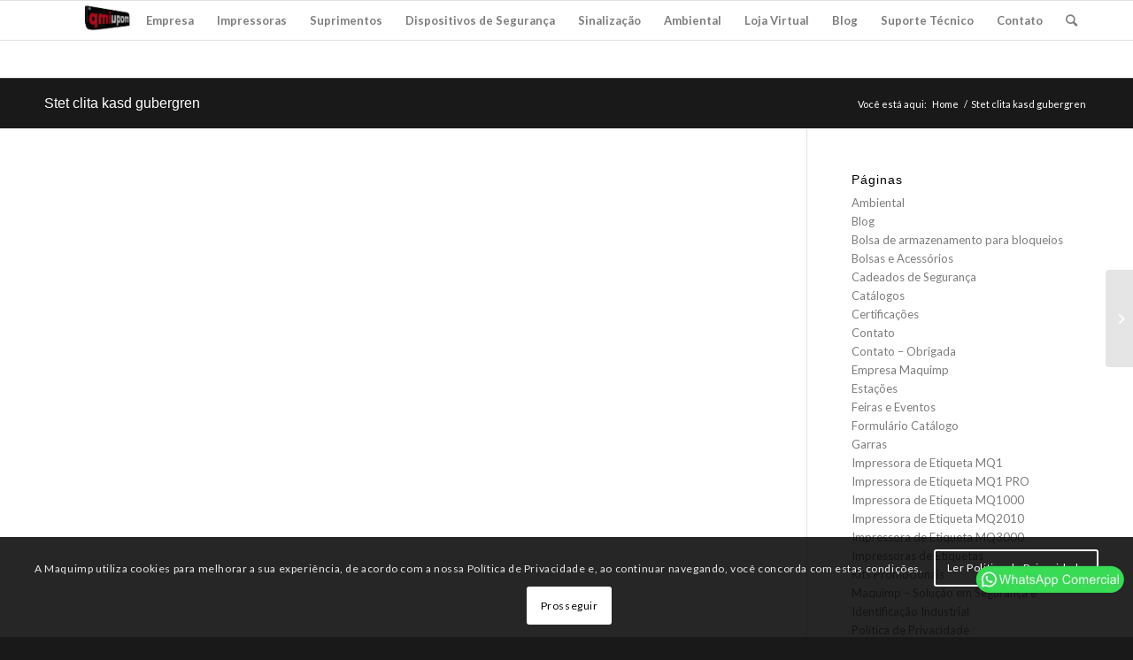

--- FILE ---
content_type: text/html; charset=UTF-8
request_url: https://maquimp.com/portfolio-item/portfolio/
body_size: 22623
content:
<!DOCTYPE html>
<html lang="pt-BR" class="html_stretched responsive av-preloader-disabled av-default-lightbox  html_header_top html_logo_left html_main_nav_header html_menu_right html_slim html_header_sticky html_header_shrinking html_mobile_menu_phone html_header_searchicon html_content_align_center html_header_unstick_top_disabled html_header_stretch_disabled html_av-overlay-side html_av-overlay-side-classic html_av-submenu-noclone html_entry_id_306 av-cookies-consent-show-message-bar av-cookies-cookie-consent-enabled av-cookies-can-opt-out av-cookies-user-silent-accept avia-cookie-check-browser-settings av-no-preview html_text_menu_active ">
<head>
<meta charset="UTF-8" />


<!-- mobile setting -->
<meta name="viewport" content="width=device-width, initial-scale=1">

<!-- Scripts/CSS and wp_head hook -->
<meta name='robots' content='index, follow, max-image-preview:large, max-snippet:-1, max-video-preview:-1' />

				<script type='text/javascript'>

				function avia_cookie_check_sessionStorage()
				{
					//	FF throws error when all cookies blocked !!
					var sessionBlocked = false;
					try
					{
						var test = sessionStorage.getItem( 'aviaCookieRefused' ) != null;
					}
					catch(e)
					{
						sessionBlocked = true;
					}
					
					var aviaCookieRefused = ! sessionBlocked ? sessionStorage.getItem( 'aviaCookieRefused' ) : null;
					
					var html = document.getElementsByTagName('html')[0];

					/**
					 * Set a class to avoid calls to sessionStorage
					 */
					if( sessionBlocked || aviaCookieRefused )
					{
						if( html.className.indexOf('av-cookies-session-refused') < 0 )
						{
							html.className += ' av-cookies-session-refused';
						}
					}
					
					if( sessionBlocked || aviaCookieRefused || document.cookie.match(/aviaCookieConsent/) )
					{
						if( html.className.indexOf('av-cookies-user-silent-accept') >= 0 )
						{
							 html.className = html.className.replace(/\bav-cookies-user-silent-accept\b/g, '');
						}
					}
				}

				avia_cookie_check_sessionStorage();

			</script>
			<style type="text/css">@font-face { font-family: 'star'; src: url('https://maquimp.com/wp-content/plugins/woocommerce/assets/fonts/star.eot'); src: url('https://maquimp.com/wp-content/plugins/woocommerce/assets/fonts/star.eot?#iefix') format('embedded-opentype'), 	  url('https://maquimp.com/wp-content/plugins/woocommerce/assets/fonts/star.woff') format('woff'), 	  url('https://maquimp.com/wp-content/plugins/woocommerce/assets/fonts/star.ttf') format('truetype'), 	  url('https://maquimp.com/wp-content/plugins/woocommerce/assets/fonts/star.svg#star') format('svg'); font-weight: normal; font-style: normal;  } @font-face { font-family: 'WooCommerce'; src: url('https://maquimp.com/wp-content/plugins/woocommerce/assets/fonts/WooCommerce.eot'); src: url('https://maquimp.com/wp-content/plugins/woocommerce/assets/fonts/WooCommerce.eot?#iefix') format('embedded-opentype'), 	  url('https://maquimp.com/wp-content/plugins/woocommerce/assets/fonts/WooCommerce.woff') format('woff'), 	  url('https://maquimp.com/wp-content/plugins/woocommerce/assets/fonts/WooCommerce.ttf') format('truetype'), 	  url('https://maquimp.com/wp-content/plugins/woocommerce/assets/fonts/WooCommerce.svg#WooCommerce') format('svg'); font-weight: normal; font-style: normal;  } </style>
	<!-- This site is optimized with the Yoast SEO plugin v24.7 - https://yoast.com/wordpress/plugins/seo/ -->
	<title>Stet clita kasd gubergren - Maquimp</title>
	<link rel="canonical" href="https://maquimp.com/portfolio-item/portfolio/" />
	<meta property="og:locale" content="pt_BR" />
	<meta property="og:type" content="article" />
	<meta property="og:title" content="Stet clita kasd gubergren - Maquimp" />
	<meta property="og:description" content="Lorem ipsum dolor sit amet, consetetur sadipscing elitr, sed diam nonumy eirmod tempor invidunt ut labore et dolore magna aliquyam erat, sed diam voluptua. At vero eos et accusam et justo duo dolores et ea rebum" />
	<meta property="og:url" content="https://maquimp.com/portfolio-item/portfolio/" />
	<meta property="og:site_name" content="Maquimp" />
	<meta name="twitter:card" content="summary_large_image" />
	<script type="application/ld+json" class="yoast-schema-graph">{"@context":"https://schema.org","@graph":[{"@type":"WebPage","@id":"https://maquimp.com/portfolio-item/portfolio/","url":"https://maquimp.com/portfolio-item/portfolio/","name":"Stet clita kasd gubergren - Maquimp","isPartOf":{"@id":"https://maquimp.com/#website"},"primaryImageOfPage":{"@id":"https://maquimp.com/portfolio-item/portfolio/#primaryimage"},"image":{"@id":"https://maquimp.com/portfolio-item/portfolio/#primaryimage"},"thumbnailUrl":"","datePublished":"2014-11-28T10:06:43+00:00","breadcrumb":{"@id":"https://maquimp.com/portfolio-item/portfolio/#breadcrumb"},"inLanguage":"pt-BR","potentialAction":[{"@type":"ReadAction","target":["https://maquimp.com/portfolio-item/portfolio/"]}]},{"@type":"ImageObject","inLanguage":"pt-BR","@id":"https://maquimp.com/portfolio-item/portfolio/#primaryimage","url":"","contentUrl":""},{"@type":"BreadcrumbList","@id":"https://maquimp.com/portfolio-item/portfolio/#breadcrumb","itemListElement":[{"@type":"ListItem","position":1,"name":"Início","item":"https://maquimp.com/maquimp-solucao-em-seguranca-e-identificacao-industrial/"},{"@type":"ListItem","position":2,"name":"Stet clita kasd gubergren"}]},{"@type":"WebSite","@id":"https://maquimp.com/#website","url":"https://maquimp.com/","name":"Maquimp","description":"Produtos para identificação Industrial e Segurança do Trabalho","potentialAction":[{"@type":"SearchAction","target":{"@type":"EntryPoint","urlTemplate":"https://maquimp.com/?s={search_term_string}"},"query-input":{"@type":"PropertyValueSpecification","valueRequired":true,"valueName":"search_term_string"}}],"inLanguage":"pt-BR"}]}</script>
	<!-- / Yoast SEO plugin. -->


<link rel="alternate" type="application/rss+xml" title="Feed para Maquimp &raquo;" href="https://maquimp.com/feed/" />
<link rel="alternate" type="application/rss+xml" title="Feed de comentários para Maquimp &raquo;" href="https://maquimp.com/comments/feed/" />
<link rel="alternate" title="oEmbed (JSON)" type="application/json+oembed" href="https://maquimp.com/wp-json/oembed/1.0/embed?url=https%3A%2F%2Fmaquimp.com%2Fportfolio-item%2Fportfolio%2F" />
<link rel="alternate" title="oEmbed (XML)" type="text/xml+oembed" href="https://maquimp.com/wp-json/oembed/1.0/embed?url=https%3A%2F%2Fmaquimp.com%2Fportfolio-item%2Fportfolio%2F&#038;format=xml" />

<!-- google webfont font replacement -->

			<script type='text/javascript'>

				(function() {
					
					/*	check if webfonts are disabled by user setting via cookie - or user must opt in.	*/
					var html = document.getElementsByTagName('html')[0];
					var cookie_check = html.className.indexOf('av-cookies-needs-opt-in') >= 0 || html.className.indexOf('av-cookies-can-opt-out') >= 0;
					var allow_continue = true;
					var silent_accept_cookie = html.className.indexOf('av-cookies-user-silent-accept') >= 0;

					if( cookie_check && ! silent_accept_cookie )
					{
						if( ! document.cookie.match(/aviaCookieConsent/) || html.className.indexOf('av-cookies-session-refused') >= 0 )
						{
							allow_continue = false;
						}
						else
						{
							if( ! document.cookie.match(/aviaPrivacyRefuseCookiesHideBar/) )
							{
								allow_continue = false;
							}
							else if( ! document.cookie.match(/aviaPrivacyEssentialCookiesEnabled/) )
							{
								allow_continue = false;
							}
							else if( document.cookie.match(/aviaPrivacyGoogleWebfontsDisabled/) )
							{
								allow_continue = false;
							}
						}
					}
					
					if( allow_continue )
					{
						var f = document.createElement('link');
					
						f.type 	= 'text/css';
						f.rel 	= 'stylesheet';
						f.href 	= '//fonts.googleapis.com/css?family=Oswald%7CLato:300,400,700';
						f.id 	= 'avia-google-webfont';

						document.getElementsByTagName('head')[0].appendChild(f);
					}
				})();
			
			</script>
			<style id='wp-img-auto-sizes-contain-inline-css' type='text/css'>
img:is([sizes=auto i],[sizes^="auto," i]){contain-intrinsic-size:3000px 1500px}
/*# sourceURL=wp-img-auto-sizes-contain-inline-css */
</style>

<style id='wp-emoji-styles-inline-css' type='text/css'>

	img.wp-smiley, img.emoji {
		display: inline !important;
		border: none !important;
		box-shadow: none !important;
		height: 1em !important;
		width: 1em !important;
		margin: 0 0.07em !important;
		vertical-align: -0.1em !important;
		background: none !important;
		padding: 0 !important;
	}
/*# sourceURL=wp-emoji-styles-inline-css */
</style>
<link rel='stylesheet' id='wp-block-library-css' href='https://maquimp.com/wp-includes/css/dist/block-library/style.min.css?ver=6.9' type='text/css' media='all' />
<style id='global-styles-inline-css' type='text/css'>
:root{--wp--preset--aspect-ratio--square: 1;--wp--preset--aspect-ratio--4-3: 4/3;--wp--preset--aspect-ratio--3-4: 3/4;--wp--preset--aspect-ratio--3-2: 3/2;--wp--preset--aspect-ratio--2-3: 2/3;--wp--preset--aspect-ratio--16-9: 16/9;--wp--preset--aspect-ratio--9-16: 9/16;--wp--preset--color--black: #000000;--wp--preset--color--cyan-bluish-gray: #abb8c3;--wp--preset--color--white: #ffffff;--wp--preset--color--pale-pink: #f78da7;--wp--preset--color--vivid-red: #cf2e2e;--wp--preset--color--luminous-vivid-orange: #ff6900;--wp--preset--color--luminous-vivid-amber: #fcb900;--wp--preset--color--light-green-cyan: #7bdcb5;--wp--preset--color--vivid-green-cyan: #00d084;--wp--preset--color--pale-cyan-blue: #8ed1fc;--wp--preset--color--vivid-cyan-blue: #0693e3;--wp--preset--color--vivid-purple: #9b51e0;--wp--preset--gradient--vivid-cyan-blue-to-vivid-purple: linear-gradient(135deg,rgb(6,147,227) 0%,rgb(155,81,224) 100%);--wp--preset--gradient--light-green-cyan-to-vivid-green-cyan: linear-gradient(135deg,rgb(122,220,180) 0%,rgb(0,208,130) 100%);--wp--preset--gradient--luminous-vivid-amber-to-luminous-vivid-orange: linear-gradient(135deg,rgb(252,185,0) 0%,rgb(255,105,0) 100%);--wp--preset--gradient--luminous-vivid-orange-to-vivid-red: linear-gradient(135deg,rgb(255,105,0) 0%,rgb(207,46,46) 100%);--wp--preset--gradient--very-light-gray-to-cyan-bluish-gray: linear-gradient(135deg,rgb(238,238,238) 0%,rgb(169,184,195) 100%);--wp--preset--gradient--cool-to-warm-spectrum: linear-gradient(135deg,rgb(74,234,220) 0%,rgb(151,120,209) 20%,rgb(207,42,186) 40%,rgb(238,44,130) 60%,rgb(251,105,98) 80%,rgb(254,248,76) 100%);--wp--preset--gradient--blush-light-purple: linear-gradient(135deg,rgb(255,206,236) 0%,rgb(152,150,240) 100%);--wp--preset--gradient--blush-bordeaux: linear-gradient(135deg,rgb(254,205,165) 0%,rgb(254,45,45) 50%,rgb(107,0,62) 100%);--wp--preset--gradient--luminous-dusk: linear-gradient(135deg,rgb(255,203,112) 0%,rgb(199,81,192) 50%,rgb(65,88,208) 100%);--wp--preset--gradient--pale-ocean: linear-gradient(135deg,rgb(255,245,203) 0%,rgb(182,227,212) 50%,rgb(51,167,181) 100%);--wp--preset--gradient--electric-grass: linear-gradient(135deg,rgb(202,248,128) 0%,rgb(113,206,126) 100%);--wp--preset--gradient--midnight: linear-gradient(135deg,rgb(2,3,129) 0%,rgb(40,116,252) 100%);--wp--preset--font-size--small: 13px;--wp--preset--font-size--medium: 20px;--wp--preset--font-size--large: 36px;--wp--preset--font-size--x-large: 42px;--wp--preset--spacing--20: 0.44rem;--wp--preset--spacing--30: 0.67rem;--wp--preset--spacing--40: 1rem;--wp--preset--spacing--50: 1.5rem;--wp--preset--spacing--60: 2.25rem;--wp--preset--spacing--70: 3.38rem;--wp--preset--spacing--80: 5.06rem;--wp--preset--shadow--natural: 6px 6px 9px rgba(0, 0, 0, 0.2);--wp--preset--shadow--deep: 12px 12px 50px rgba(0, 0, 0, 0.4);--wp--preset--shadow--sharp: 6px 6px 0px rgba(0, 0, 0, 0.2);--wp--preset--shadow--outlined: 6px 6px 0px -3px rgb(255, 255, 255), 6px 6px rgb(0, 0, 0);--wp--preset--shadow--crisp: 6px 6px 0px rgb(0, 0, 0);}:where(.is-layout-flex){gap: 0.5em;}:where(.is-layout-grid){gap: 0.5em;}body .is-layout-flex{display: flex;}.is-layout-flex{flex-wrap: wrap;align-items: center;}.is-layout-flex > :is(*, div){margin: 0;}body .is-layout-grid{display: grid;}.is-layout-grid > :is(*, div){margin: 0;}:where(.wp-block-columns.is-layout-flex){gap: 2em;}:where(.wp-block-columns.is-layout-grid){gap: 2em;}:where(.wp-block-post-template.is-layout-flex){gap: 1.25em;}:where(.wp-block-post-template.is-layout-grid){gap: 1.25em;}.has-black-color{color: var(--wp--preset--color--black) !important;}.has-cyan-bluish-gray-color{color: var(--wp--preset--color--cyan-bluish-gray) !important;}.has-white-color{color: var(--wp--preset--color--white) !important;}.has-pale-pink-color{color: var(--wp--preset--color--pale-pink) !important;}.has-vivid-red-color{color: var(--wp--preset--color--vivid-red) !important;}.has-luminous-vivid-orange-color{color: var(--wp--preset--color--luminous-vivid-orange) !important;}.has-luminous-vivid-amber-color{color: var(--wp--preset--color--luminous-vivid-amber) !important;}.has-light-green-cyan-color{color: var(--wp--preset--color--light-green-cyan) !important;}.has-vivid-green-cyan-color{color: var(--wp--preset--color--vivid-green-cyan) !important;}.has-pale-cyan-blue-color{color: var(--wp--preset--color--pale-cyan-blue) !important;}.has-vivid-cyan-blue-color{color: var(--wp--preset--color--vivid-cyan-blue) !important;}.has-vivid-purple-color{color: var(--wp--preset--color--vivid-purple) !important;}.has-black-background-color{background-color: var(--wp--preset--color--black) !important;}.has-cyan-bluish-gray-background-color{background-color: var(--wp--preset--color--cyan-bluish-gray) !important;}.has-white-background-color{background-color: var(--wp--preset--color--white) !important;}.has-pale-pink-background-color{background-color: var(--wp--preset--color--pale-pink) !important;}.has-vivid-red-background-color{background-color: var(--wp--preset--color--vivid-red) !important;}.has-luminous-vivid-orange-background-color{background-color: var(--wp--preset--color--luminous-vivid-orange) !important;}.has-luminous-vivid-amber-background-color{background-color: var(--wp--preset--color--luminous-vivid-amber) !important;}.has-light-green-cyan-background-color{background-color: var(--wp--preset--color--light-green-cyan) !important;}.has-vivid-green-cyan-background-color{background-color: var(--wp--preset--color--vivid-green-cyan) !important;}.has-pale-cyan-blue-background-color{background-color: var(--wp--preset--color--pale-cyan-blue) !important;}.has-vivid-cyan-blue-background-color{background-color: var(--wp--preset--color--vivid-cyan-blue) !important;}.has-vivid-purple-background-color{background-color: var(--wp--preset--color--vivid-purple) !important;}.has-black-border-color{border-color: var(--wp--preset--color--black) !important;}.has-cyan-bluish-gray-border-color{border-color: var(--wp--preset--color--cyan-bluish-gray) !important;}.has-white-border-color{border-color: var(--wp--preset--color--white) !important;}.has-pale-pink-border-color{border-color: var(--wp--preset--color--pale-pink) !important;}.has-vivid-red-border-color{border-color: var(--wp--preset--color--vivid-red) !important;}.has-luminous-vivid-orange-border-color{border-color: var(--wp--preset--color--luminous-vivid-orange) !important;}.has-luminous-vivid-amber-border-color{border-color: var(--wp--preset--color--luminous-vivid-amber) !important;}.has-light-green-cyan-border-color{border-color: var(--wp--preset--color--light-green-cyan) !important;}.has-vivid-green-cyan-border-color{border-color: var(--wp--preset--color--vivid-green-cyan) !important;}.has-pale-cyan-blue-border-color{border-color: var(--wp--preset--color--pale-cyan-blue) !important;}.has-vivid-cyan-blue-border-color{border-color: var(--wp--preset--color--vivid-cyan-blue) !important;}.has-vivid-purple-border-color{border-color: var(--wp--preset--color--vivid-purple) !important;}.has-vivid-cyan-blue-to-vivid-purple-gradient-background{background: var(--wp--preset--gradient--vivid-cyan-blue-to-vivid-purple) !important;}.has-light-green-cyan-to-vivid-green-cyan-gradient-background{background: var(--wp--preset--gradient--light-green-cyan-to-vivid-green-cyan) !important;}.has-luminous-vivid-amber-to-luminous-vivid-orange-gradient-background{background: var(--wp--preset--gradient--luminous-vivid-amber-to-luminous-vivid-orange) !important;}.has-luminous-vivid-orange-to-vivid-red-gradient-background{background: var(--wp--preset--gradient--luminous-vivid-orange-to-vivid-red) !important;}.has-very-light-gray-to-cyan-bluish-gray-gradient-background{background: var(--wp--preset--gradient--very-light-gray-to-cyan-bluish-gray) !important;}.has-cool-to-warm-spectrum-gradient-background{background: var(--wp--preset--gradient--cool-to-warm-spectrum) !important;}.has-blush-light-purple-gradient-background{background: var(--wp--preset--gradient--blush-light-purple) !important;}.has-blush-bordeaux-gradient-background{background: var(--wp--preset--gradient--blush-bordeaux) !important;}.has-luminous-dusk-gradient-background{background: var(--wp--preset--gradient--luminous-dusk) !important;}.has-pale-ocean-gradient-background{background: var(--wp--preset--gradient--pale-ocean) !important;}.has-electric-grass-gradient-background{background: var(--wp--preset--gradient--electric-grass) !important;}.has-midnight-gradient-background{background: var(--wp--preset--gradient--midnight) !important;}.has-small-font-size{font-size: var(--wp--preset--font-size--small) !important;}.has-medium-font-size{font-size: var(--wp--preset--font-size--medium) !important;}.has-large-font-size{font-size: var(--wp--preset--font-size--large) !important;}.has-x-large-font-size{font-size: var(--wp--preset--font-size--x-large) !important;}
/*# sourceURL=global-styles-inline-css */
</style>

<style id='classic-theme-styles-inline-css' type='text/css'>
/*! This file is auto-generated */
.wp-block-button__link{color:#fff;background-color:#32373c;border-radius:9999px;box-shadow:none;text-decoration:none;padding:calc(.667em + 2px) calc(1.333em + 2px);font-size:1.125em}.wp-block-file__button{background:#32373c;color:#fff;text-decoration:none}
/*# sourceURL=/wp-includes/css/classic-themes.min.css */
</style>
<link rel='stylesheet' id='contact-form-7-css' href='https://maquimp.com/wp-content/plugins/contact-form-7/includes/css/styles.css?ver=5.7.7' type='text/css' media='all' />
<style id='woocommerce-inline-inline-css' type='text/css'>
.woocommerce form .form-row .required { visibility: visible; }
/*# sourceURL=woocommerce-inline-inline-css */
</style>
<link rel='stylesheet' id='avia-merged-styles-css' href='https://maquimp.com/wp-content/uploads/dynamic_avia/avia-merged-styles-4b920353181eeb0639e5fd33143ca1c6---64aec3755cfe0.css' type='text/css' media='all' />
<script type="text/javascript" src="https://maquimp.com/wp-includes/js/jquery/jquery.min.js?ver=3.7.1" id="jquery-core-js"></script>
<script type="text/javascript" src="https://maquimp.com/wp-includes/js/jquery/jquery-migrate.min.js?ver=3.4.1" id="jquery-migrate-js"></script>
<link rel="https://api.w.org/" href="https://maquimp.com/wp-json/" /><link rel="alternate" title="JSON" type="application/json" href="https://maquimp.com/wp-json/wp/v2/portfolio/306" /><link rel="EditURI" type="application/rsd+xml" title="RSD" href="https://maquimp.com/xmlrpc.php?rsd" />
<meta name="generator" content="WordPress 6.9" />
<meta name="generator" content="WooCommerce 8.1.3" />
<link rel='shortlink' href='https://maquimp.com/?p=306' />
<link rel="profile" href="http://gmpg.org/xfn/11" />
<link rel="alternate" type="application/rss+xml" title="Maquimp RSS2 Feed" href="https://maquimp.com/feed/" />
<link rel="pingback" href="https://maquimp.com/xmlrpc.php" />
<!--[if lt IE 9]><script src="https://maquimp.com/wp-content/themes/enfold/js/html5shiv.js"></script><![endif]-->
<link rel="icon" href="https://maquimp.com/wp-content/uploads/2020/10/favcon-Maquimp-Loja-Virtual.png" type="image/png">
	<noscript><style>.woocommerce-product-gallery{ opacity: 1 !important; }</style></noscript>
	
<!-- To speed up the rendering and to display the site as fast as possible to the user we include some styles and scripts for above the fold content inline -->
<script type="text/javascript">'use strict';var avia_is_mobile=!1;if(/Android|webOS|iPhone|iPad|iPod|BlackBerry|IEMobile|Opera Mini/i.test(navigator.userAgent)&&'ontouchstart' in document.documentElement){avia_is_mobile=!0;document.documentElement.className+=' avia_mobile '}
else{document.documentElement.className+=' avia_desktop '};document.documentElement.className+=' js_active ';(function(){var e=['-webkit-','-moz-','-ms-',''],n='';for(var t in e){if(e[t]+'transform' in document.documentElement.style){document.documentElement.className+=' avia_transform ';n=e[t]+'transform'};if(e[t]+'perspective' in document.documentElement.style)document.documentElement.className+=' avia_transform3d '};if(typeof document.getElementsByClassName=='function'&&typeof document.documentElement.getBoundingClientRect=='function'&&avia_is_mobile==!1){if(n&&window.innerHeight>0){setTimeout(function(){var e=0,o={},a=0,t=document.getElementsByClassName('av-parallax'),i=window.pageYOffset||document.documentElement.scrollTop;for(e=0;e<t.length;e++){t[e].style.top='0px';o=t[e].getBoundingClientRect();a=Math.ceil((window.innerHeight+i-o.top)*0.3);t[e].style[n]='translate(0px, '+a+'px)';t[e].style.top='auto';t[e].className+=' enabled-parallax '}},50)}}})();</script><style type='text/css'>
@font-face {font-family: 'entypo-fontello'; font-weight: normal; font-style: normal; font-display: auto;
src: url('https://maquimp.com/wp-content/themes/enfold/config-templatebuilder/avia-template-builder/assets/fonts/entypo-fontello.eot');
src: url('https://maquimp.com/wp-content/themes/enfold/config-templatebuilder/avia-template-builder/assets/fonts/entypo-fontello.eot?#iefix') format('embedded-opentype'), 
url('https://maquimp.com/wp-content/themes/enfold/config-templatebuilder/avia-template-builder/assets/fonts/entypo-fontello.woff') format('woff'),
url('https://maquimp.com/wp-content/themes/enfold/config-templatebuilder/avia-template-builder/assets/fonts/entypo-fontello.woff2') format('woff2'),
url('https://maquimp.com/wp-content/themes/enfold/config-templatebuilder/avia-template-builder/assets/fonts/entypo-fontello.ttf') format('truetype'), 
url('https://maquimp.com/wp-content/themes/enfold/config-templatebuilder/avia-template-builder/assets/fonts/entypo-fontello.svg#entypo-fontello') format('svg');
} #top .avia-font-entypo-fontello, body .avia-font-entypo-fontello, html body [data-av_iconfont='entypo-fontello']:before{ font-family: 'entypo-fontello'; }

@font-face {font-family: 'fontello'; font-weight: normal; font-style: normal; font-display: auto;
src: url('https://maquimp.com/wp-content/uploads/avia_fonts/fontello/fontello.eot');
src: url('https://maquimp.com/wp-content/uploads/avia_fonts/fontello/fontello.eot?#iefix') format('embedded-opentype'), 
url('https://maquimp.com/wp-content/uploads/avia_fonts/fontello/fontello.woff') format('woff'),
url('https://maquimp.com/wp-content/uploads/avia_fonts/fontello/fontello.woff2') format('woff2'),
url('https://maquimp.com/wp-content/uploads/avia_fonts/fontello/fontello.ttf') format('truetype'), 
url('https://maquimp.com/wp-content/uploads/avia_fonts/fontello/fontello.svg#fontello') format('svg');
} #top .avia-font-fontello, body .avia-font-fontello, html body [data-av_iconfont='fontello']:before{ font-family: 'fontello'; }
</style>

<!--
Debugging Info for Theme support: 

Theme: Enfold
Version: 4.7.3
Installed: enfold
AviaFramework Version: 5.0
AviaBuilder Version: 4.7.1.1
aviaElementManager Version: 1.0.1
ML:2048-PU:931-PLA:10
WP:6.9
Compress: CSS:all theme files - JS:all theme files
Updates: disabled
PLAu:8
--><!-- Facebook Pixel Code -->
<script>
  !function(f,b,e,v,n,t,s)
  {if(f.fbq)return;n=f.fbq=function(){n.callMethod?
  n.callMethod.apply(n,arguments):n.queue.push(arguments)};
  if(!f._fbq)f._fbq=n;n.push=n;n.loaded=!0;n.version='2.0';
  n.queue=[];t=b.createElement(e);t.async=!0;
  t.src=v;s=b.getElementsByTagName(e)[0];
  s.parentNode.insertBefore(t,s)}(window, document,'script',
  'https://connect.facebook.net/en_US/fbevents.js');
  fbq('init', '357897738847640');
  fbq('track', 'PageView');
</script>
<noscript><img height="1" width="1" style="display:none"
  src="https://www.facebook.com/tr?id=357897738847640&ev=PageView&noscript=1"
/></noscript>
<!-- End Facebook Pixel Code -->	
<meta name="google-site-verification" content="XrGGEYSsfP0gAH0MEx0FiygJuHfax_HScaGAZV7vWDs" />

<!-- Google Tag Manager -->
<script>(function(w,d,s,l,i){w[l]=w[l]||[];w[l].push({'gtm.start':
new Date().getTime(),event:'gtm.js'});var f=d.getElementsByTagName(s)[0],
j=d.createElement(s),dl=l!='dataLayer'?'&l='+l:'';j.async=true;j.src=
'https://www.googletagmanager.com/gtm.js?id='+i+dl;f.parentNode.insertBefore(j,f);
})(window,document,'script','dataLayer','GTM-T99L74Q');</script>
<!-- End Google Tag Manager -->
	
<!-- Google tag (gtag.js) -->
<script async src="https://www.googletagmanager.com/gtag/js?id=AW-701969824"></script>
<script>
  window.dataLayer = window.dataLayer || [];
  function gtag(){dataLayer.push(arguments);}
  gtag('js', new Date());

  gtag('config', 'AW-701969824');
</script>	
<!-- Google tag (gtag.js) -->	
	
	

	
</head>


<body id="top" class="wp-singular portfolio-template-default single single-portfolio postid-306 wp-theme-enfold  rtl_columns stretched oswald lato theme-enfold woocommerce-no-js" itemscope="itemscope" itemtype="https://schema.org/WebPage" >
	
	<!-- Google Tag Manager (noscript) -->
<noscript><iframe src="https://www.googletagmanager.com/ns.html?id=GTM-T99L74Q"
height="0" width="0" style="display:none;visibility:hidden"></iframe></noscript>
<!-- End Google Tag Manager (noscript) -->

	
	<div id='wrap_all'>

	
<header id='header' class='all_colors header_color light_bg_color  av_header_top av_logo_left av_main_nav_header av_menu_right av_slim av_header_sticky av_header_shrinking av_header_stretch_disabled av_mobile_menu_phone av_header_searchicon av_header_unstick_top_disabled av_bottom_nav_disabled  av_header_border_disabled'  role="banner" itemscope="itemscope" itemtype="https://schema.org/WPHeader" >

		<div  id='header_main' class='container_wrap container_wrap_logo'>
	
        <ul  class = 'menu-item cart_dropdown ' data-success='was added to the cart'><li class='cart_dropdown_first'><a class='cart_dropdown_link' href='https://maquimp.com'><span aria-hidden='true' data-av_icon='' data-av_iconfont='entypo-fontello'></span><span class='av-cart-counter'>0</span><span class='avia_hidden_link_text'>Shopping Cart</span></a><!--<span class='cart_subtotal'><span class="woocommerce-Price-amount amount"><bdi><span class="woocommerce-Price-currencySymbol">&#82;&#36;</span>0,00</bdi></span></span>--><div class='dropdown_widget dropdown_widget_cart'><div class='avia-arrow'></div><div class="widget_shopping_cart_content"></div></div></li></ul><div class='container av-logo-container'><div class='inner-container'><span class='logo'><a href='https://maquimp.com/'><img height='100' width='300' src='https://maquimp.com/wp-content/uploads/2023/07/GIF-CLIENTE-EDILEUZA-MOURA-PACOTE.gif' alt='Maquimp' title='' /></a></span><nav class='main_menu' data-selectname='Selecione uma página'  role="navigation" itemscope="itemscope" itemtype="https://schema.org/SiteNavigationElement" ><div class="avia-menu av-main-nav-wrap"><ul id="avia-menu" class="menu av-main-nav"><li id="menu-item-4028" class="menu-item menu-item-type-post_type menu-item-object-page menu-item-home menu-item-has-children menu-item-top-level menu-item-top-level-1"><a title="#" href="https://maquimp.com/" itemprop="url"><span class="avia-bullet"></span><span class="avia-menu-text">Empresa</span><span class="avia-menu-fx"><span class="avia-arrow-wrap"><span class="avia-arrow"></span></span></span></a>


<ul class="sub-menu">
	<li id="menu-item-4027" class="menu-item menu-item-type-post_type menu-item-object-page"><a href="https://maquimp.com/empresa/" itemprop="url"><span class="avia-bullet"></span><span class="avia-menu-text">Quem Somos</span></a></li>
	<li id="menu-item-4026" class="menu-item menu-item-type-post_type menu-item-object-page"><a href="https://maquimp.com/certificacoes/" itemprop="url"><span class="avia-bullet"></span><span class="avia-menu-text">Certificações</span></a></li>
	<li id="menu-item-4025" class="menu-item menu-item-type-post_type menu-item-object-page"><a href="https://maquimp.com/feiras-e-eventos/" itemprop="url"><span class="avia-bullet"></span><span class="avia-menu-text">Feiras e Eventos</span></a></li>
	<li id="menu-item-4024" class="menu-item menu-item-type-post_type menu-item-object-page"><a href="https://maquimp.com/trabalhe-conosco/" itemprop="url"><span class="avia-bullet"></span><span class="avia-menu-text">Trabalhe Conosco</span></a></li>
</ul>
</li>
<li id="menu-item-4204" class="menu-item menu-item-type-post_type menu-item-object-page menu-item-has-children menu-item-top-level menu-item-top-level-2"><a href="https://maquimp.com/impressoras-de-etiquetas/" itemprop="url"><span class="avia-bullet"></span><span class="avia-menu-text">Impressoras</span><span class="avia-menu-fx"><span class="avia-arrow-wrap"><span class="avia-arrow"></span></span></span></a>


<ul class="sub-menu">
	<li id="menu-item-5589" class="menu-item menu-item-type-post_type menu-item-object-page"><a href="https://maquimp.com/impressora-de-etiqueta-mq-1/" itemprop="url"><span class="avia-bullet"></span><span class="avia-menu-text">Impressora MQ1</span></a></li>
	<li id="menu-item-6699" class="menu-item menu-item-type-post_type menu-item-object-page"><a href="https://maquimp.com/impressora-de-etiqueta-mq-1-pro/" itemprop="url"><span class="avia-bullet"></span><span class="avia-menu-text">Impressora MQ1 PRO</span></a></li>
	<li id="menu-item-7374" class="menu-item menu-item-type-post_type menu-item-object-page"><a href="https://maquimp.com/impressora-de-etiqueta-mq-1000/" itemprop="url"><span class="avia-bullet"></span><span class="avia-menu-text">Impressora MQ1000</span></a></li>
	<li id="menu-item-5590" class="menu-item menu-item-type-post_type menu-item-object-page"><a href="https://maquimp.com/impressora-de-etiqueta-mq-3000/" itemprop="url"><span class="avia-bullet"></span><span class="avia-menu-text">Impressora MQ3000</span></a></li>
	<li id="menu-item-5567" class="menu-item menu-item-type-post_type menu-item-object-page"><a href="https://maquimp.com/impressora-de-etiqueta-mq-2010/" itemprop="url"><span class="avia-bullet"></span><span class="avia-menu-text">Impressora MQ2010</span></a></li>
</ul>
</li>
<li id="menu-item-4547" class="menu-item menu-item-type-post_type menu-item-object-page menu-item-top-level menu-item-top-level-3"><a href="https://maquimp.com/suprimentos-para-impressoras-de-etiquetas/" itemprop="url"><span class="avia-bullet"></span><span class="avia-menu-text">Suprimentos</span><span class="avia-menu-fx"><span class="avia-arrow-wrap"><span class="avia-arrow"></span></span></span></a></li>
<li id="menu-item-5962" class="menu-item menu-item-type-custom menu-item-object-custom menu-item-has-children menu-item-top-level menu-item-top-level-4"><a href="#" itemprop="url"><span class="avia-bullet"></span><span class="avia-menu-text">Dispositivos de Segurança</span><span class="avia-menu-fx"><span class="avia-arrow-wrap"><span class="avia-arrow"></span></span></span></a>


<ul class="sub-menu">
	<li id="menu-item-5882" class="menu-item menu-item-type-post_type menu-item-object-page"><a href="https://maquimp.com/travas-bloqueios-valvulas/" itemprop="url"><span class="avia-bullet"></span><span class="avia-menu-text">Bloqueios de Válvulas</span></a></li>
	<li id="menu-item-5912" class="menu-item menu-item-type-post_type menu-item-object-page"><a href="https://maquimp.com/travas-bloqueios-eletrico/" itemprop="url"><span class="avia-bullet"></span><span class="avia-menu-text">Bloqueios Elétrico</span></a></li>
	<li id="menu-item-5956" class="menu-item menu-item-type-post_type menu-item-object-page"><a href="https://maquimp.com/travas-bloqueios-valvulas-com-cabo/" itemprop="url"><span class="avia-bullet"></span><span class="avia-menu-text">Bloqueios com Cabo</span></a></li>
	<li id="menu-item-5973" class="menu-item menu-item-type-post_type menu-item-object-page"><a href="https://maquimp.com/travas-bloqueios-pneumatico-e-plugue/" itemprop="url"><span class="avia-bullet"></span><span class="avia-menu-text">Bloqueios Pneumático e Plugue</span></a></li>
	<li id="menu-item-5974" class="menu-item menu-item-type-post_type menu-item-object-page"><a href="https://maquimp.com/travas-bloqueios-para-botao/" itemprop="url"><span class="avia-bullet"></span><span class="avia-menu-text">Bloqueios de Botão</span></a></li>
	<li id="menu-item-5966" class="menu-item menu-item-type-post_type menu-item-object-page"><a href="https://maquimp.com/travas-bloqueios-cartao-de-bloqueio/" itemprop="url"><span class="avia-bullet"></span><span class="avia-menu-text">Cartão de Bloqueio</span></a></li>
	<li id="menu-item-5155" class="menu-item menu-item-type-post_type menu-item-object-page"><a href="https://maquimp.com/garras/" itemprop="url"><span class="avia-bullet"></span><span class="avia-menu-text">Garras de Bloqueio</span></a></li>
	<li id="menu-item-4992" class="menu-item menu-item-type-post_type menu-item-object-page"><a href="https://maquimp.com/cadeados-de-seguranca/" itemprop="url"><span class="avia-bullet"></span><span class="avia-menu-text">Cadeados de Segurança</span></a></li>
	<li id="menu-item-5018" class="menu-item menu-item-type-post_type menu-item-object-page"><a href="https://maquimp.com/estacoes/" itemprop="url"><span class="avia-bullet"></span><span class="avia-menu-text">Estações</span></a></li>
	<li id="menu-item-5897" class="menu-item menu-item-type-post_type menu-item-object-page"><a href="https://maquimp.com/bolsas-e-acessorios/" itemprop="url"><span class="avia-bullet"></span><span class="avia-menu-text">Bolsas e Acessórios</span></a></li>
	<li id="menu-item-6688" class="menu-item menu-item-type-post_type menu-item-object-page"><a href="https://maquimp.com/kits-promocionais/" itemprop="url"><span class="avia-bullet"></span><span class="avia-menu-text">Kits Promocionais</span></a></li>
</ul>
</li>
<li id="menu-item-4201" class="menu-item menu-item-type-post_type menu-item-object-page menu-item-mega-parent  menu-item-top-level menu-item-top-level-5"><a href="https://maquimp.com/sinalizacao-seguranca/" itemprop="url"><span class="avia-bullet"></span><span class="avia-menu-text">Sinalização</span><span class="avia-menu-fx"><span class="avia-arrow-wrap"><span class="avia-arrow"></span></span></span></a></li>
<li id="menu-item-4202" class="menu-item menu-item-type-post_type menu-item-object-page menu-item-top-level menu-item-top-level-6"><a href="https://maquimp.com/ambiental/" itemprop="url"><span class="avia-bullet"></span><span class="avia-menu-text">Ambiental</span><span class="avia-menu-fx"><span class="avia-arrow-wrap"><span class="avia-arrow"></span></span></span></a></li>
<li id="menu-item-5734" class="menu-item menu-item-type-custom menu-item-object-custom menu-item-top-level menu-item-top-level-7"><a href="https://www.lojamaquimp.com.br/" itemprop="url"><span class="avia-bullet"></span><span class="avia-menu-text">Loja Virtual</span><span class="avia-menu-fx"><span class="avia-arrow-wrap"><span class="avia-arrow"></span></span></span></a></li>
<li id="menu-item-5460" class="menu-item menu-item-type-post_type menu-item-object-page menu-item-mega-parent  menu-item-top-level menu-item-top-level-8"><a href="https://maquimp.com/blog/" itemprop="url"><span class="avia-bullet"></span><span class="avia-menu-text">Blog</span><span class="avia-menu-fx"><span class="avia-arrow-wrap"><span class="avia-arrow"></span></span></span></a></li>
<li id="menu-item-4140" class="menu-item menu-item-type-post_type menu-item-object-page menu-item-mega-parent  menu-item-top-level menu-item-top-level-9"><a href="https://maquimp.com/suporte-tecnico/" itemprop="url"><span class="avia-bullet"></span><span class="avia-menu-text">Suporte Técnico</span><span class="avia-menu-fx"><span class="avia-arrow-wrap"><span class="avia-arrow"></span></span></span></a></li>
<li id="menu-item-4138" class="menu-item menu-item-type-post_type menu-item-object-page menu-item-top-level menu-item-top-level-10"><a href="https://maquimp.com/contato/" itemprop="url"><span class="avia-bullet"></span><span class="avia-menu-text">Contato</span><span class="avia-menu-fx"><span class="avia-arrow-wrap"><span class="avia-arrow"></span></span></span></a></li>
<li id="menu-item-search" class="noMobile menu-item menu-item-search-dropdown menu-item-avia-special"><a aria-label="Pesquisa" href="?s=" rel="nofollow" data-avia-search-tooltip="

&lt;form role=&quot;search&quot; action=&quot;https://maquimp.com/&quot; id=&quot;searchform&quot; method=&quot;get&quot; class=&quot;&quot;&gt;
	&lt;div&gt;
		&lt;input type=&quot;submit&quot; value=&quot;&quot; id=&quot;searchsubmit&quot; class=&quot;button avia-font-entypo-fontello&quot; /&gt;
		&lt;input type=&quot;text&quot; id=&quot;s&quot; name=&quot;s&quot; value=&quot;&quot; placeholder='Pesquisa' /&gt;
			&lt;/div&gt;
&lt;/form&gt;" aria-hidden='false' data-av_icon='' data-av_iconfont='entypo-fontello'><span class="avia_hidden_link_text">Pesquisa</span></a></li><li class="av-burger-menu-main menu-item-avia-special ">
	        			<a href="#">
							<span class="av-hamburger av-hamburger--spin av-js-hamburger">
					        <span class="av-hamburger-box">
						          <span class="av-hamburger-inner"></span>
						          <strong>Menu</strong>
					        </span>
							</span>
						</a>
	        		   </li></ul></div></nav></div> </div> 
		<!-- end container_wrap-->
		</div>
		<div class='header_bg'></div>

<!-- end header -->
</header>
		
	<div id='main' class='all_colors' data-scroll-offset='88'>

	<div class='stretch_full container_wrap alternate_color dark_bg_color title_container'><div class='container'><h1 class='main-title entry-title '><a href='https://maquimp.com/portfolio-item/portfolio/' rel='bookmark' title='Link permanente: Stet clita kasd gubergren'  itemprop="headline" >Stet clita kasd gubergren</a></h1><div class="breadcrumb breadcrumbs avia-breadcrumbs"><div class="breadcrumb-trail" ><span class="trail-before"><span class="breadcrumb-title">Você está aqui:</span></span> <span  itemscope="itemscope" itemtype="https://schema.org/BreadcrumbList" ><span  itemscope="itemscope" itemtype="https://schema.org/ListItem" itemprop="itemListElement" ><a itemprop="url"href="https://maquimp.com" title="Maquimp" rel="home" class="trail-begin"><span itemprop="name">Home</span></a><span itemprop="position" class="hidden">1</span></span></span> <span class="sep">/</span> <span class="trail-end">Stet clita kasd gubergren</span></div></div></div></div>
		<div class='container_wrap container_wrap_first main_color sidebar_right'>

			<div class='container'>

				<main class='template-page template-portfolio content  av-content-small alpha units'  role="main" itemprop="mainContentOfPage" >

                    
		<article class='post-entry post-entry-type-page post-entry-306'  itemscope="itemscope" itemtype="https://schema.org/CreativeWork" >

			<div class="entry-content-wrapper clearfix">
				<header class="entry-content-header"></header><div class="entry-content"  itemprop="text" ></div><footer class="entry-footer"></footer>			</div>
			
						
		</article><!--end post-entry-->



                <!--end content-->
				</main>

				<aside class='sidebar sidebar_right   alpha units'  role="complementary" itemscope="itemscope" itemtype="https://schema.org/WPSideBar" ><div class='inner_sidebar extralight-border'><section class='widget widget_pages'><h3 class='widgettitle'>Páginas</h3><ul><li class="page_item page-item-4197"><a href="https://maquimp.com/ambiental/">Ambiental</a></li>
<li class="page_item page-item-5451"><a href="https://maquimp.com/blog/">Blog</a></li>
<li class="page_item page-item-5269"><a href="https://maquimp.com/bolsa-de-armazenamento-para-bloqueios/">Bolsa de armazenamento para bloqueios</a></li>
<li class="page_item page-item-5894"><a href="https://maquimp.com/bolsas-e-acessorios/">Bolsas e Acessórios</a></li>
<li class="page_item page-item-4986"><a href="https://maquimp.com/cadeados-de-seguranca/">Cadeados de Segurança</a></li>
<li class="page_item page-item-4133"><a href="https://maquimp.com/catalogos/">Catálogos</a></li>
<li class="page_item page-item-4018"><a href="https://maquimp.com/certificacoes/">Certificações</a></li>
<li class="page_item page-item-4135"><a href="https://maquimp.com/contato/">Contato</a></li>
<li class="page_item page-item-6158"><a href="https://maquimp.com/contato-obrigada/">Contato &#8211; Obrigada</a></li>
<li class="page_item page-item-4011"><a href="https://maquimp.com/empresa/">Empresa Maquimp</a></li>
<li class="page_item page-item-5014"><a href="https://maquimp.com/estacoes/">Estações</a></li>
<li class="page_item page-item-4020"><a href="https://maquimp.com/feiras-e-eventos/">Feiras e Eventos</a></li>
<li class="page_item page-item-4205"><a href="https://maquimp.com/formulario-catalogo/">Formulário Catálogo</a></li>
<li class="page_item page-item-5146"><a href="https://maquimp.com/garras/">Garras</a></li>
<li class="page_item page-item-5582"><a href="https://maquimp.com/impressora-de-etiqueta-mq-1/">Impressora de Etiqueta MQ1</a></li>
<li class="page_item page-item-6639"><a href="https://maquimp.com/impressora-de-etiqueta-mq-1-pro/">Impressora de Etiqueta MQ1 PRO</a></li>
<li class="page_item page-item-7306"><a href="https://maquimp.com/impressora-de-etiqueta-mq-1000/">Impressora de Etiqueta MQ1000</a></li>
<li class="page_item page-item-5544"><a href="https://maquimp.com/impressora-de-etiqueta-mq-2010/">Impressora de Etiqueta MQ2010</a></li>
<li class="page_item page-item-5573"><a href="https://maquimp.com/impressora-de-etiqueta-mq-3000/">Impressora de Etiqueta MQ3000</a></li>
<li class="page_item page-item-4193"><a href="https://maquimp.com/impressoras-de-etiquetas/">Impressoras de Etiquetas</a></li>
<li class="page_item page-item-6675"><a href="https://maquimp.com/kits-promocionais/">Kits Promocionais</a></li>
<li class="page_item page-item-3969"><a href="https://maquimp.com/">Maquimp &#8211; Solução em Segurança e Identificação Industrial</a></li>
<li class="page_item page-item-4321"><a href="https://maquimp.com/politica-de-privacidade/">Política de Privacidade</a></li>
<li class="page_item page-item-4129"><a href="https://maquimp.com/produtos/">Produtos</a></li>
<li class="page_item page-item-6825"><a href="https://maquimp.com/request-quote/">Request a Quote</a></li>
<li class="page_item page-item-4199"><a href="https://maquimp.com/sinalizacao-seguranca/">Sinalização &#038; Segurança</a></li>
<li class="page_item page-item-4131"><a href="https://maquimp.com/suporte-tecnico/">Suporte Técnico</a></li>
<li class="page_item page-item-4464"><a href="https://maquimp.com/suprimentos-para-impressoras-de-etiquetas/">Suprimentos para Impressoras de Etiquetas</a></li>
<li class="page_item page-item-4022"><a href="https://maquimp.com/trabalhe-conosco/">Trabalhe Conosco</a></li>
<li class="page_item page-item-4195"><a href="https://maquimp.com/travas-bloqueios/">Travas &#038; Bloqueios</a></li>
<li class="page_item page-item-5967"><a href="https://maquimp.com/travas-bloqueios-para-botao/">Travas &#038; Bloqueios | Botão</a></li>
<li class="page_item page-item-5963"><a href="https://maquimp.com/travas-bloqueios-cartao-de-bloqueio/">Travas &#038; Bloqueios | Cartão de Bloqueio</a></li>
<li class="page_item page-item-5953"><a href="https://maquimp.com/travas-bloqueios-valvulas-com-cabo/">Travas &#038; Bloqueios | Com Cabo</a></li>
<li class="page_item page-item-5909"><a href="https://maquimp.com/travas-bloqueios-eletrico/">Travas &#038; Bloqueios | Elétrico</a></li>
<li class="page_item page-item-5970"><a href="https://maquimp.com/travas-bloqueios-pneumatico-e-plugue/">Travas &#038; Bloqueios | Pneumático e Plugue</a></li>
<li class="page_item page-item-5879"><a href="https://maquimp.com/travas-bloqueios-valvulas/">Travas &#038; Bloqueios | Válvulas</a></li>
<li class="page_item page-item-5644"><a href="https://maquimp.com/videos/">Vídeos</a></li>
</ul><span class='seperator extralight-border'></span></section><section class='widget widget_categories'><h3 class='widgettitle'>Categoria</h3><ul>	<li class="cat-item cat-item-97"><a href="https://maquimp.com/categorias/dicas-sinalizacao-e-seguranca/">Dicas Sinalização e Segurança</a>
</li>
	<li class="cat-item cat-item-117"><a href="https://maquimp.com/categorias/identificacao-industrial/">Identificação Industrial</a>
</li>
	<li class="cat-item cat-item-89"><a href="https://maquimp.com/categorias/seguranca-do-trabalho/">Segurança do trabalho</a>
</li>
</ul><span class='seperator extralight-border'></span></section><section class='widget widget_archive'><h3 class='widgettitle'>Arquivo</h3><ul>	<li><a href='https://maquimp.com/2025/08/'>agosto 2025</a></li>
	<li><a href='https://maquimp.com/2024/11/'>novembro 2024</a></li>
	<li><a href='https://maquimp.com/2024/10/'>outubro 2024</a></li>
	<li><a href='https://maquimp.com/2024/04/'>abril 2024</a></li>
	<li><a href='https://maquimp.com/2022/03/'>março 2022</a></li>
	<li><a href='https://maquimp.com/2021/02/'>fevereiro 2021</a></li>
	<li><a href='https://maquimp.com/2021/01/'>janeiro 2021</a></li>
</ul><span class='seperator extralight-border'></span></section></div></aside>
			</div><!--end container-->

		</div><!-- close default .container_wrap element -->



						<div class='container_wrap footer_color' id='footer'>

					<div class='container'>

						<div class='flex_column av_one_fifth  first el_before_av_one_fifth'><section id="text-11" class="widget clearfix widget_text"><h3 class="widgettitle">Contato:</h3>			<div class="textwidget"><p><span  class="av_font_icon avia_animate_when_visible avia-icon-animate  av-icon-style-  avia-icon-pos-left " style="color:#ffffff; border-color:#ffffff;"><span class='av-icon-char' style='font-size:20px;line-height:20px;' aria-hidden='true' data-av_icon='' data-av_iconfont='entypo-fontello' ></span></span><a href="tel:+551128029002">(11) 2802-9002</a></p>
<p><span  class="av_font_icon avia_animate_when_visible avia-icon-animate  av-icon-style-  avia-icon-pos-left " style="color:#ffffff; border-color:#ffffff;"><span class='av-icon-char' style='font-size:20px;line-height:20px;' aria-hidden='true' data-av_icon='' data-av_iconfont='entypo-fontello' ></span></span><a href="https://api.whatsapp.com/send?phone=5511976751505&amp;text=Olá-vim-atraves-do-site!"> (11) 97675-1505</a></p>
<p><span  class="av_font_icon avia_animate_when_visible avia-icon-animate  av-icon-style-  avia-icon-pos-left " style="color:#ffffff; border-color:#ffffff;"><span class='av-icon-char' style='font-size:20px;line-height:20px;' aria-hidden='true' data-av_icon='' data-av_iconfont='entypo-fontello' ></span></span><a href="mailto:maquimp@maquimp.com.br?subject=Contato%20site-maquimp">maquimp@maquimp.com.br</a></p>
<p>Av. Santo Amaro, 3784<br />
Brooklin &#8211; 04556-400<br />
São Paulo – SP – Brasil</p>
</div>
		<span class="seperator extralight-border"></span></section></div><div class='flex_column av_one_fifth  el_after_av_one_fifth  el_before_av_one_fifth '><section id="text-12" class="widget clearfix widget_text"><h3 class="widgettitle">Atendimento:</h3>			<div class="textwidget"><p><a href="https://maquimp.com/contato/">Contato</a></p>
<p><a href="https://www.lojamaquimp.com.br/" target="_blank" rel="noopener">Loja Virtual</a></p>
<p><a href="https://maquimp.com/suporte-tecnico/">Suporte Técnico</a></p>
<p><a href="https://maquimp.com/trabalhe-conosco/">Trabalhe Conosco</a></p>
<p><a href="https://maquimp.com/politica-de-privacidade/">Politica de Privacidade</a></p>
<div id="reputation-ra"><script type="text/javascript" id="ra-embed-reputation" src="https://s3.amazonaws.com/raichu-beta/selos/bundle.js" data-id="MEVYVnVYellyZktKU2JFUTptYXF1aW1w" data-target="reputation-ra" data-model="2"></script></div>
</div>
		<span class="seperator extralight-border"></span></section></div><div class='flex_column av_one_fifth  el_after_av_one_fifth  el_before_av_one_fifth '><section id="text-9" class="widget clearfix widget_text"><h3 class="widgettitle">Acompanhe:</h3>			<div class="textwidget"><p><a href="https://www.instagram.com/_maquimp/" target="_blank" rel="noopener"><img loading="lazy" decoding="async" class="wp-image-4216 alignleft" src="https://www.williamantonioli.com.br/simetrianovo/wp-content/uploads/2020/10/Instagram-Maquimp.png" alt="" width="33" height="33" srcset="https://maquimp.com/wp-content/uploads/2020/10/Instagram-Maquimp.png 476w, https://maquimp.com/wp-content/uploads/2020/10/Instagram-Maquimp-300x300.png 300w, https://maquimp.com/wp-content/uploads/2020/10/Instagram-Maquimp-100x100.png 100w, https://maquimp.com/wp-content/uploads/2020/10/Instagram-Maquimp-80x80.png 80w, https://maquimp.com/wp-content/uploads/2020/10/Instagram-Maquimp-36x36.png 36w, https://maquimp.com/wp-content/uploads/2020/10/Instagram-Maquimp-180x180.png 180w" sizes="auto, (max-width: 33px) 100vw, 33px" /></a></p>
<p><a href="https://www.facebook.com/maquimp.oficial/" target="_blank" rel="noopener"><img loading="lazy" decoding="async" class="wp-image-4217 alignleft" src="https://www.williamantonioli.com.br/simetrianovo/wp-content/uploads/2020/10/Facebook-Maquimp.png" alt="" width="33" height="33" srcset="https://maquimp.com/wp-content/uploads/2020/10/Facebook-Maquimp.png 476w, https://maquimp.com/wp-content/uploads/2020/10/Facebook-Maquimp-300x300.png 300w, https://maquimp.com/wp-content/uploads/2020/10/Facebook-Maquimp-100x100.png 100w, https://maquimp.com/wp-content/uploads/2020/10/Facebook-Maquimp-80x80.png 80w, https://maquimp.com/wp-content/uploads/2020/10/Facebook-Maquimp-36x36.png 36w, https://maquimp.com/wp-content/uploads/2020/10/Facebook-Maquimp-180x180.png 180w" sizes="auto, (max-width: 33px) 100vw, 33px" /></a><a href="https://www.youtube.com/channel/UCS4gmgbSz8jrMce4HfUAkKw" target="_blank" rel="noopener"><img loading="lazy" decoding="async" class="wp-image-4218 alignleft" src="https://www.williamantonioli.com.br/simetrianovo/wp-content/uploads/2020/10/Yotube-Maquimp.png" alt="" width="33" height="33" srcset="https://maquimp.com/wp-content/uploads/2020/10/Yotube-Maquimp.png 476w, https://maquimp.com/wp-content/uploads/2020/10/Yotube-Maquimp-300x300.png 300w, https://maquimp.com/wp-content/uploads/2020/10/Yotube-Maquimp-100x100.png 100w, https://maquimp.com/wp-content/uploads/2020/10/Yotube-Maquimp-80x80.png 80w, https://maquimp.com/wp-content/uploads/2020/10/Yotube-Maquimp-36x36.png 36w, https://maquimp.com/wp-content/uploads/2020/10/Yotube-Maquimp-180x180.png 180w" sizes="auto, (max-width: 33px) 100vw, 33px" /></a><a href="https://br.linkedin.com/company/maquimp" target="_blank" rel="noopener"><img loading="lazy" decoding="async" class="wp-image-4219 alignleft" src="https://www.williamantonioli.com.br/simetrianovo/wp-content/uploads/2020/10/Linkedin-Maquimp.png" alt="" width="33" height="33" srcset="https://maquimp.com/wp-content/uploads/2020/10/Linkedin-Maquimp.png 476w, https://maquimp.com/wp-content/uploads/2020/10/Linkedin-Maquimp-300x300.png 300w, https://maquimp.com/wp-content/uploads/2020/10/Linkedin-Maquimp-100x100.png 100w, https://maquimp.com/wp-content/uploads/2020/10/Linkedin-Maquimp-80x80.png 80w, https://maquimp.com/wp-content/uploads/2020/10/Linkedin-Maquimp-36x36.png 36w, https://maquimp.com/wp-content/uploads/2020/10/Linkedin-Maquimp-180x180.png 180w" sizes="auto, (max-width: 33px) 100vw, 33px" /></a></p>
<p>&nbsp;</p>
<p>&nbsp;</p>
<p><a href="https://maquimp.com/blog/">Blog</a></p>
<p><a href="https://maquimp.com/feiras-e-eventos/">Eventos</a></p>
</div>
		<span class="seperator extralight-border"></span></section></div><div class='flex_column av_one_fifth  el_after_av_one_fifth  el_before_av_one_fifth '><section id="text-13" class="widget clearfix widget_text"><h3 class="widgettitle">Maquimp</h3>			<div class="textwidget"><p>Somos uma empresa especializada em produtos para identificação, sinalização e segurança industrial.</p>
<p>Impressoras para Etiquetas, Suprimentos para Impressoras, Sinalização Industrial, Travas e Bloqueios.</p>
</div>
		<span class="seperator extralight-border"></span></section></div><div class='flex_column av_one_fifth  el_after_av_one_fifth  el_before_av_one_fifth '><section id="woocommerce_product_categories-3" class="widget clearfix woocommerce widget_product_categories"><h3 class="widgettitle">Soluções em Segurança e Identificação Industrial:</h3><ul class="product-categories"><li class="cat-item cat-item-81"><a href="https://maquimp.com/categoria-produto/ambiental/">Ambiental</a></li>
<li class="cat-item cat-item-96"><a href="https://maquimp.com/categoria-produto/bolsas-e-acessorios/">Bolsas e Acessórios</a></li>
<li class="cat-item cat-item-85"><a href="https://maquimp.com/categoria-produto/cadeados/">Cadeados</a></li>
<li class="cat-item cat-item-86"><a href="https://maquimp.com/categoria-produto/estacoes/">Estações</a></li>
<li class="cat-item cat-item-87"><a href="https://maquimp.com/categoria-produto/garras/">Garras</a></li>
<li class="cat-item cat-item-79"><a href="https://maquimp.com/categoria-produto/identificacao/">Identificação</a></li>
<li class="cat-item cat-item-83"><a href="https://maquimp.com/categoria-produto/impressoras/">Impressoras</a></li>
<li class="cat-item cat-item-98"><a href="https://maquimp.com/categoria-produto/kit-promocional/">Kit Promocional</a></li>
<li class="cat-item cat-item-114"><a href="https://maquimp.com/categoria-produto/lancamento/">Lançamento</a></li>
<li class="cat-item cat-item-78"><a href="https://maquimp.com/categoria-produto/suprimentos-para-impressoras-de-etiquetas/">Suprimentos para Impressoras de Etiquetas</a></li>
<li class="cat-item cat-item-80 cat-parent"><a href="https://maquimp.com/categoria-produto/travas-e-bloqueios/">Travas e Bloqueios</a><ul class='children'>
<li class="cat-item cat-item-91"><a href="https://maquimp.com/categoria-produto/travas-e-bloqueios/botao/">Botão</a></li>
<li class="cat-item cat-item-94"><a href="https://maquimp.com/categoria-produto/travas-e-bloqueios/cartao-de-bloqueio/">Cartão de Bloqueio</a></li>
<li class="cat-item cat-item-92"><a href="https://maquimp.com/categoria-produto/travas-e-bloqueios/com-cabo/">Com Cabo</a></li>
<li class="cat-item cat-item-93"><a href="https://maquimp.com/categoria-produto/travas-e-bloqueios/eletrico/">Elétrico</a></li>
<li class="cat-item cat-item-95"><a href="https://maquimp.com/categoria-produto/travas-e-bloqueios/pneumatico-e-plugue/">Pneumático e Plugue</a></li>
<li class="cat-item cat-item-90"><a href="https://maquimp.com/categoria-produto/travas-e-bloqueios/bloqueio-de-valvula/">Válvula</a></li>
</ul>
</li>
</ul><span class="seperator extralight-border"></span></section></div>

					</div>


				<!-- ####### END FOOTER CONTAINER ####### -->
				</div>

	


			

			
				<footer class='container_wrap socket_color' id='socket'  role="contentinfo" itemscope="itemscope" itemtype="https://schema.org/WPFooter" >
                    <div class='container'>
		
						
						<!-- <span class='copyright'>&copy; Copyright  - <a href='https://maquimp.com/'>Maquimp</a> - <a rel='nofollow' href='https://kriesi.at'>Enfold Theme by Kriesi</a></span> -->

© 2023 Maquimp Todos os direitos reservados | CNPJ: 59.578.948/0001-71 | Desenvolvido por <a href="http://www.williamantonioli.com.br" rel="nofollow"><img src=https://maquimp.com/wp-content/uploads/2020/10/William-Antonioli.png width="110" height="140" /> 
</a> 

                        
                    </div>

	            <!-- ####### END SOCKET CONTAINER ####### -->
				</footer>


					<!-- end main -->
		</div>
		
		<a class='avia-post-nav avia-post-next without-image' href='https://maquimp.com/portfolio-item/portfolio-video/' >    <span class='label iconfont' aria-hidden='true' data-av_icon='' data-av_iconfont='entypo-fontello'></span>    <span class='entry-info-wrap'>        <span class='entry-info'>            <span class='entry-title'>Competently engage</span>        </span>    </span></a><!-- end wrap_all --></div>

<a href='#top' title='Scroll to top' id='scroll-top-link' aria-hidden='true' data-av_icon='' data-av_iconfont='entypo-fontello'><span class="avia_hidden_link_text">Scroll to top</span></a>

<div id="fb-root"></div>

<div class="avia-cookie-consent-wrap" aria-hidden="true"><div class='avia-cookie-consent cookiebar-hidden  avia-cookiemessage-bottom'  aria-hidden='true'  data-contents='6b23b55ca0179e08ce13073c2eb40059||v1.0' ><div class="container"><p class='avia_cookie_text'>A Maquimp utiliza cookies para melhorar a sua experiência, de acordo com a nossa Política de Privacidade e, ao continuar navegando, você concorda com estas condições.</p><a href='https://maquimp.com/politica-de-privacidade/' class='avia-button avia-color-theme-color-highlight avia-cookie-consent-button avia-cookie-consent-button-1 av-extra-cookie-btn  avia-cookie-link-btn ' >Ler Politica de Privacidade</a><a href='#' class='avia-button avia-color-theme-color-highlight avia-cookie-consent-button avia-cookie-consent-button-2  avia-cookie-close-bar ' >Prosseguir </a></div></div><div id='av-consent-extra-info' class='av-inline-modal main_color '><div  style='padding-bottom:10px; margin:10px 0 0 0; ' class='av-special-heading av-special-heading-h3  blockquote modern-quote  '><h3 class='av-special-heading-tag '  itemprop="headline"  >Cookie and Privacy Settings</h3><div class='special-heading-border'><div class='special-heading-inner-border' ></div></div></div><br /><div  style=' margin-top:0px; margin-bottom:0px;'  class='hr hr-custom hr-left hr-icon-no  '><span class='hr-inner   inner-border-av-border-thin' style=' width:100%;' ><span class='hr-inner-style'></span></span></div><br /><div  class="tabcontainer   sidebar_tab sidebar_tab_left noborder_tabs ">
<section class="av_tab_section" ><div aria-controls="tab-id-1" role="tab" tabindex="0" data-fake-id="#tab-id-1" class="tab active_tab" >How we use cookies</div>
<div id="tab-id-1-container" class="tab_content active_tab_content" aria-hidden="false">
<div class="tab_inner_content invers-color" >
<p>We may request cookies to be set on your device. We use cookies to let us know when you visit our websites, how you interact with us, to enrich your user experience, and to customize your relationship with our website. </p>
<p>Click on the different category headings to find out more. You can also change some of your preferences. Note that blocking some types of cookies may impact your experience on our websites and the services we are able to offer.</p>

</div>
</div>
</section>
<section class="av_tab_section" ><div aria-controls="tab-id-2" role="tab" tabindex="0" data-fake-id="#tab-id-2" class="tab " >Essential Website Cookies</div>
<div id="tab-id-2-container" class="tab_content " aria-hidden="true">
<div class="tab_inner_content invers-color" >
<p>These cookies are strictly necessary to provide you with services available through our website and to use some of its features.</p>
<p>Because these cookies are strictly necessary to deliver the website, refuseing them will have impact how our site functions. You always can block or delete cookies by changing your browser settings and force blocking all cookies on this website. But this will always prompt you to accept/refuse cookies when revisiting our site.</p>
<p>We fully respect if you want to refuse cookies but to avoid asking you again and again kindly allow us to store a cookie for that. You are free to opt out any time or opt in for other cookies to get a better experience. If you refuse cookies we will remove all set cookies in our domain.</p>
<p>We provide you with a list of stored cookies on your computer in our domain so you can check what we stored. Due to security reasons we are not able to show or modify cookies from other domains. You can check these in your browser security settings.</p>
<div class="av-switch-aviaPrivacyRefuseCookiesHideBar av-toggle-switch av-cookie-disable-external-toggle av-cookie-save-checked av-cookie-default-checked"><label><input type="checkbox" checked="checked" id="aviaPrivacyRefuseCookiesHideBar" class="aviaPrivacyRefuseCookiesHideBar " name="aviaPrivacyRefuseCookiesHideBar" ><span class="toggle-track"></span><span class="toggle-label-content">Check to enable permanent hiding of message bar and refuse all cookies if you do not opt in. We need 2 cookies to store this setting. Otherwise you will be prompted again when opening a new browser window or new a tab.</span></label></div>
<div class="av-switch-aviaPrivacyEssentialCookiesEnabled av-toggle-switch av-cookie-disable-external-toggle av-cookie-save-checked av-cookie-default-checked"><label><input type="checkbox" checked="checked" id="aviaPrivacyEssentialCookiesEnabled" class="aviaPrivacyEssentialCookiesEnabled " name="aviaPrivacyEssentialCookiesEnabled" ><span class="toggle-track"></span><span class="toggle-label-content">Click to enable/disable essential site cookies.</span></label></div>

</div>
</div>
</section>
<section class="av_tab_section" ><div aria-controls="tab-id-3" role="tab" tabindex="0" data-fake-id="#tab-id-3" class="tab " >Other external services</div>
<div id="tab-id-3-container" class="tab_content " aria-hidden="true">
<div class="tab_inner_content invers-color" >
<p>We also use different external services like Google Webfonts, Google Maps, and external Video providers. Since these providers may collect personal data like your IP address we allow you to block them here. Please be aware that this might heavily reduce the functionality and appearance of our site. Changes will take effect once you reload the page.</p>
<p>Google Webfont Settings:</p>
<div class="av-switch-aviaPrivacyGoogleWebfontsDisabled av-toggle-switch av-cookie-disable-external-toggle av-cookie-save-unchecked av-cookie-default-checked"><label><input type="checkbox" checked="checked" id="aviaPrivacyGoogleWebfontsDisabled" class="aviaPrivacyGoogleWebfontsDisabled " name="aviaPrivacyGoogleWebfontsDisabled" ><span class="toggle-track"></span><span class="toggle-label-content">Click to enable/disable Google Webfonts.</span></label></div>
<p>Google Map Settings:</p>
<div class="av-switch-aviaPrivacyGoogleMapsDisabled av-toggle-switch av-cookie-disable-external-toggle av-cookie-save-unchecked av-cookie-default-checked"><label><input type="checkbox" checked="checked" id="aviaPrivacyGoogleMapsDisabled" class="aviaPrivacyGoogleMapsDisabled " name="aviaPrivacyGoogleMapsDisabled" ><span class="toggle-track"></span><span class="toggle-label-content">Click to enable/disable Google Maps.</span></label></div>
<p>Google reCaptcha Settings:</p>
<div class="av-switch-aviaPrivacyGoogleReCaptchaDisabled av-toggle-switch av-cookie-disable-external-toggle av-cookie-save-unchecked av-cookie-default-checked"><label><input type="checkbox" checked="checked" id="aviaPrivacyGoogleReCaptchaDisabled" class="aviaPrivacyGoogleReCaptchaDisabled " name="aviaPrivacyGoogleReCaptchaDisabled" ><span class="toggle-track"></span><span class="toggle-label-content">Click to enable/disable Google reCaptcha.</span></label></div>
<p>Vimeo and Youtube video embeds:</p>
<div class="av-switch-aviaPrivacyVideoEmbedsDisabled av-toggle-switch av-cookie-disable-external-toggle av-cookie-save-unchecked av-cookie-default-checked"><label><input type="checkbox" checked="checked" id="aviaPrivacyVideoEmbedsDisabled" class="aviaPrivacyVideoEmbedsDisabled " name="aviaPrivacyVideoEmbedsDisabled" ><span class="toggle-track"></span><span class="toggle-label-content">Click to enable/disable video embeds.</span></label></div>

</div>
</div>
</section>
<section class="av_tab_section" ><div aria-controls="tab-id-4" role="tab" tabindex="0" data-fake-id="#tab-id-4" class="tab " >Privacy Policy</div>
<div id="tab-id-4-container" class="tab_content " aria-hidden="true">
<div class="tab_inner_content invers-color" >
<p>You can read about our cookies and privacy settings in detail on our Privacy Policy Page. </p>
<a href='https://maquimp.com/politica-de-privacidade/' target='_blank'>Política de Privacidade</a>

</div>
</div>
</section>
</div>
<div class="avia-cookie-consent-modal-buttons-wrap"></div></div></div><script type="speculationrules">
{"prefetch":[{"source":"document","where":{"and":[{"href_matches":"/*"},{"not":{"href_matches":["/wp-*.php","/wp-admin/*","/wp-content/uploads/*","/wp-content/*","/wp-content/plugins/*","/wp-content/themes/enfold/*","/*\\?(.+)"]}},{"not":{"selector_matches":"a[rel~=\"nofollow\"]"}},{"not":{"selector_matches":".no-prefetch, .no-prefetch a"}}]},"eagerness":"conservative"}]}
</script>

 <script type='text/javascript'>
 /* <![CDATA[ */  
var avia_framework_globals = avia_framework_globals || {};
    avia_framework_globals.frameworkUrl = 'https://maquimp.com/wp-content/themes/enfold/framework/';
    avia_framework_globals.installedAt = 'https://maquimp.com/wp-content/themes/enfold/';
    avia_framework_globals.ajaxurl = 'https://maquimp.com/wp-admin/admin-ajax.php';
/* ]]> */ 
</script>
 
 	<script type="text/javascript">
		(function () {
			var c = document.body.className;
			c = c.replace(/woocommerce-no-js/, 'woocommerce-js');
			document.body.className = c;
		})();
	</script>
	<script type="text/javascript" src="https://maquimp.com/wp-content/plugins/contact-form-7/includes/swv/js/index.js?ver=5.7.7" id="swv-js"></script>
<script type="text/javascript" id="contact-form-7-js-extra">
/* <![CDATA[ */
var wpcf7 = {"api":{"root":"https://maquimp.com/wp-json/","namespace":"contact-form-7/v1"},"cached":"1"};
//# sourceURL=contact-form-7-js-extra
/* ]]> */
</script>
<script type="text/javascript" src="https://maquimp.com/wp-content/plugins/contact-form-7/includes/js/index.js?ver=5.7.7" id="contact-form-7-js"></script>
<script type="text/javascript" src="https://maquimp.com/wp-content/plugins/woocommerce/assets/js/jquery-blockui/jquery.blockUI.min.js?ver=2.7.0-wc.8.1.3" id="jquery-blockui-js"></script>
<script type="text/javascript" id="wc-add-to-cart-js-extra">
/* <![CDATA[ */
var wc_add_to_cart_params = {"ajax_url":"/wp-admin/admin-ajax.php","wc_ajax_url":"/?wc-ajax=%%endpoint%%","i18n_view_cart":"View cart","cart_url":"https://maquimp.com","is_cart":"","cart_redirect_after_add":"no"};
//# sourceURL=wc-add-to-cart-js-extra
/* ]]> */
</script>
<script type="text/javascript" src="https://maquimp.com/wp-content/plugins/woocommerce/assets/js/frontend/add-to-cart.min.js?ver=8.1.3" id="wc-add-to-cart-js"></script>
<script type="text/javascript" src="https://maquimp.com/wp-content/plugins/woocommerce/assets/js/js-cookie/js.cookie.min.js?ver=2.1.4-wc.8.1.3" id="js-cookie-js"></script>
<script type="text/javascript" id="woocommerce-js-extra">
/* <![CDATA[ */
var woocommerce_params = {"ajax_url":"/wp-admin/admin-ajax.php","wc_ajax_url":"/?wc-ajax=%%endpoint%%"};
//# sourceURL=woocommerce-js-extra
/* ]]> */
</script>
<script type="text/javascript" src="https://maquimp.com/wp-content/plugins/woocommerce/assets/js/frontend/woocommerce.min.js?ver=8.1.3" id="woocommerce-js"></script>
<script type="text/javascript" id="avia-cookie-js-js-extra">
/* <![CDATA[ */
var AviaPrivacyCookieConsent = {"?":"Usage unknown","aviaCookieConsent":"Use and storage of Cookies has been accepted - restrictions set in other cookies","aviaPrivacyRefuseCookiesHideBar":"Hide cookie message bar on following page loads and refuse cookies if not allowed - aviaPrivacyEssentialCookiesEnabled must be set","aviaPrivacyEssentialCookiesEnabled":"Allow storage of site essential cookies and other cookies and use of features if not opt out","aviaPrivacyVideoEmbedsDisabled":"Do not allow video embeds","aviaPrivacyGoogleTrackingDisabled":"Do not allow Google Analytics","aviaPrivacyGoogleWebfontsDisabled":"Do not allow Google Webfonts","aviaPrivacyGoogleMapsDisabled":"Do not allow Google Maps","aviaPrivacyGoogleReCaptchaDisabled":"Do not allow Google reCaptcha","aviaPrivacyMustOptInSetting":"Settings are for users that must opt in for cookies and services","PHPSESSID":"Operating site internal cookie - Keeps track of your session","XDEBUG_SESSION":"Operating site internal cookie - PHP Debugger session cookie","wp-settings*":"Operating site internal cookie","wordpress*":"Operating site internal cookie","tk_ai*":"Shop internal cookie","woocommerce*":"Shop internal cookie","wp_woocommerce*":"Shop internal cookie","wp-wpml*":"Needed to manage different languages"};
var AviaPrivacyCookieAdditionalData = {"cookie_refuse_button_alert":"When refusing all cookies this site might not be able to work as expected. Please check our settings page and opt out for cookies or functions you do not want to use and accept cookies. You will be shown this message every time you open a new window or a new tab.\n\nAre you sure you want to continue?","no_cookies_found":"No accessable cookies found in domain","admin_keep_cookies":["PHPSESSID","wp-*","wordpress*","XDEBUG*"],"remove_custom_cookies":[],"no_lightbox":"We need a lightbox to show the modal popup. Please enable the built in lightbox in Theme Options Tab or include your own modal window plugin.\\n\\nYou need to connect this plugin in JavaScript with callback wrapper functions - see avia_cookie_consent_modal_callback in file enfold\\js\\avia-snippet-cookieconsent.js "};
//# sourceURL=avia-cookie-js-js-extra
/* ]]> */
</script>
<script type="text/javascript" id="avia-footer-scripts-js-extra">
/* <![CDATA[ */
var AviaPrivacyCookieConsent = {"?":"Usage unknown","aviaCookieConsent":"Use and storage of Cookies has been accepted - restrictions set in other cookies","aviaPrivacyRefuseCookiesHideBar":"Hide cookie message bar on following page loads and refuse cookies if not allowed - aviaPrivacyEssentialCookiesEnabled must be set","aviaPrivacyEssentialCookiesEnabled":"Allow storage of site essential cookies and other cookies and use of features if not opt out","aviaPrivacyVideoEmbedsDisabled":"Do not allow video embeds","aviaPrivacyGoogleTrackingDisabled":"Do not allow Google Analytics","aviaPrivacyGoogleWebfontsDisabled":"Do not allow Google Webfonts","aviaPrivacyGoogleMapsDisabled":"Do not allow Google Maps","aviaPrivacyGoogleReCaptchaDisabled":"Do not allow Google reCaptcha","aviaPrivacyMustOptInSetting":"Settings are for users that must opt in for cookies and services","PHPSESSID":"Operating site internal cookie - Keeps track of your session","XDEBUG_SESSION":"Operating site internal cookie - PHP Debugger session cookie","wp-settings*":"Operating site internal cookie","wordpress*":"Operating site internal cookie","tk_ai*":"Shop internal cookie","woocommerce*":"Shop internal cookie","wp_woocommerce*":"Shop internal cookie","wp-wpml*":"Needed to manage different languages"};
var AviaPrivacyCookieAdditionalData = {"cookie_refuse_button_alert":"When refusing all cookies this site might not be able to work as expected. Please check our settings page and opt out for cookies or functions you do not want to use and accept cookies. You will be shown this message every time you open a new window or a new tab.\n\nAre you sure you want to continue?","no_cookies_found":"No accessable cookies found in domain","admin_keep_cookies":["PHPSESSID","wp-*","wordpress*","XDEBUG*"],"remove_custom_cookies":[],"no_lightbox":"We need a lightbox to show the modal popup. Please enable the built in lightbox in Theme Options Tab or include your own modal window plugin.\\n\\nYou need to connect this plugin in JavaScript with callback wrapper functions - see avia_cookie_consent_modal_callback in file enfold\\js\\avia-snippet-cookieconsent.js "};
//# sourceURL=avia-footer-scripts-js-extra
/* ]]> */
</script>
<script type="text/javascript" src="https://maquimp.com/wp-content/uploads/dynamic_avia/avia-footer-scripts-5adb8b5a419b7a1ab349e1628ea399ec---64aec3768982c.js" id="avia-footer-scripts-js"></script>
<script id="wp-emoji-settings" type="application/json">
{"baseUrl":"https://s.w.org/images/core/emoji/17.0.2/72x72/","ext":".png","svgUrl":"https://s.w.org/images/core/emoji/17.0.2/svg/","svgExt":".svg","source":{"concatemoji":"https://maquimp.com/wp-includes/js/wp-emoji-release.min.js?ver=6.9"}}
</script>
<script type="module">
/* <![CDATA[ */
/*! This file is auto-generated */
const a=JSON.parse(document.getElementById("wp-emoji-settings").textContent),o=(window._wpemojiSettings=a,"wpEmojiSettingsSupports"),s=["flag","emoji"];function i(e){try{var t={supportTests:e,timestamp:(new Date).valueOf()};sessionStorage.setItem(o,JSON.stringify(t))}catch(e){}}function c(e,t,n){e.clearRect(0,0,e.canvas.width,e.canvas.height),e.fillText(t,0,0);t=new Uint32Array(e.getImageData(0,0,e.canvas.width,e.canvas.height).data);e.clearRect(0,0,e.canvas.width,e.canvas.height),e.fillText(n,0,0);const a=new Uint32Array(e.getImageData(0,0,e.canvas.width,e.canvas.height).data);return t.every((e,t)=>e===a[t])}function p(e,t){e.clearRect(0,0,e.canvas.width,e.canvas.height),e.fillText(t,0,0);var n=e.getImageData(16,16,1,1);for(let e=0;e<n.data.length;e++)if(0!==n.data[e])return!1;return!0}function u(e,t,n,a){switch(t){case"flag":return n(e,"\ud83c\udff3\ufe0f\u200d\u26a7\ufe0f","\ud83c\udff3\ufe0f\u200b\u26a7\ufe0f")?!1:!n(e,"\ud83c\udde8\ud83c\uddf6","\ud83c\udde8\u200b\ud83c\uddf6")&&!n(e,"\ud83c\udff4\udb40\udc67\udb40\udc62\udb40\udc65\udb40\udc6e\udb40\udc67\udb40\udc7f","\ud83c\udff4\u200b\udb40\udc67\u200b\udb40\udc62\u200b\udb40\udc65\u200b\udb40\udc6e\u200b\udb40\udc67\u200b\udb40\udc7f");case"emoji":return!a(e,"\ud83e\u1fac8")}return!1}function f(e,t,n,a){let r;const o=(r="undefined"!=typeof WorkerGlobalScope&&self instanceof WorkerGlobalScope?new OffscreenCanvas(300,150):document.createElement("canvas")).getContext("2d",{willReadFrequently:!0}),s=(o.textBaseline="top",o.font="600 32px Arial",{});return e.forEach(e=>{s[e]=t(o,e,n,a)}),s}function r(e){var t=document.createElement("script");t.src=e,t.defer=!0,document.head.appendChild(t)}a.supports={everything:!0,everythingExceptFlag:!0},new Promise(t=>{let n=function(){try{var e=JSON.parse(sessionStorage.getItem(o));if("object"==typeof e&&"number"==typeof e.timestamp&&(new Date).valueOf()<e.timestamp+604800&&"object"==typeof e.supportTests)return e.supportTests}catch(e){}return null}();if(!n){if("undefined"!=typeof Worker&&"undefined"!=typeof OffscreenCanvas&&"undefined"!=typeof URL&&URL.createObjectURL&&"undefined"!=typeof Blob)try{var e="postMessage("+f.toString()+"("+[JSON.stringify(s),u.toString(),c.toString(),p.toString()].join(",")+"));",a=new Blob([e],{type:"text/javascript"});const r=new Worker(URL.createObjectURL(a),{name:"wpTestEmojiSupports"});return void(r.onmessage=e=>{i(n=e.data),r.terminate(),t(n)})}catch(e){}i(n=f(s,u,c,p))}t(n)}).then(e=>{for(const n in e)a.supports[n]=e[n],a.supports.everything=a.supports.everything&&a.supports[n],"flag"!==n&&(a.supports.everythingExceptFlag=a.supports.everythingExceptFlag&&a.supports[n]);var t;a.supports.everythingExceptFlag=a.supports.everythingExceptFlag&&!a.supports.flag,a.supports.everything||((t=a.source||{}).concatemoji?r(t.concatemoji):t.wpemoji&&t.twemoji&&(r(t.twemoji),r(t.wpemoji)))});
//# sourceURL=https://maquimp.com/wp-includes/js/wp-emoji-loader.min.js
/* ]]> */
</script>
<script type='text/javascript'>function av_privacy_cookie_setter( cookie_name ) {var cookie_check = jQuery('html').hasClass('av-cookies-needs-opt-in') || jQuery('html').hasClass('av-cookies-can-opt-out');var toggle = jQuery('.' + cookie_name);toggle.each(function(){var container = jQuery(this).closest('.av-toggle-switch');if( cookie_check && ! document.cookie.match(/aviaCookieConsent/) ){this.checked = container.hasClass( 'av-cookie-default-checked' );}else if( cookie_check && document.cookie.match(/aviaCookieConsent/) && ! document.cookie.match(/aviaPrivacyEssentialCookiesEnabled/) && cookie_name != 'aviaPrivacyRefuseCookiesHideBar' ){if( cookie_name == 'aviaPrivacyEssentialCookiesEnabled' ){this.checked = false;}else{this.checked = container.hasClass( 'av-cookie-default-checked' );}}else{if( container.hasClass('av-cookie-save-checked') ){this.checked = document.cookie.match(cookie_name) ? true : false;}else{this.checked = document.cookie.match(cookie_name) ? false : true;}}});jQuery('.' + 'av-switch-' + cookie_name).addClass('active');toggle.on('click', function(){/* sync if more checkboxes exist because user added them to normal page content */var check = this.checked;jQuery('.' + cookie_name).each( function(){this.checked = check;});var silent_accept_cookie = jQuery('html').hasClass('av-cookies-user-silent-accept');if( ! silent_accept_cookie && cookie_check && ! document.cookie.match(/aviaCookieConsent/) || sessionStorage.getItem( 'aviaCookieRefused' ) ){return;}var container = jQuery(this).closest('.av-toggle-switch');var action = '';if( container.hasClass('av-cookie-save-checked') ){action = this.checked ? 'save' : 'remove';}else{action = this.checked ? 'remove' : 'save';}if('remove' == action){document.cookie = cookie_name + '=; Path=/; Expires=Thu, 01 Jan 1970 00:00:01 GMT;';}else{var theDate = new Date();var oneYearLater = new Date( theDate.getTime() + 31536000000 );document.cookie = cookie_name + '=true; Path=/; Expires='+oneYearLater.toGMTString()+';';}});}; av_privacy_cookie_setter('aviaPrivacyRefuseCookiesHideBar');  av_privacy_cookie_setter('aviaPrivacyEssentialCookiesEnabled');  av_privacy_cookie_setter('aviaPrivacyGoogleWebfontsDisabled');  av_privacy_cookie_setter('aviaPrivacyGoogleMapsDisabled');  av_privacy_cookie_setter('aviaPrivacyGoogleReCaptchaDisabled');  av_privacy_cookie_setter('aviaPrivacyVideoEmbedsDisabled'); </script></body>
</html>

<a href="https://wa.me/5511976751505"  onclick="gtag('event', 'click whatsApp', { 'event_category' : 'Contato','event_label': 'whatsApp' });"><img alt="Atendimento" style="top: height; width: auto; position: fixed; bottom: 50px; right: 10px; z-index: 10000;" src="https://maquimp.com/wp-content/uploads/2020/10/Icon-WhatsApp-Maquimp.png" /></a>

<!-- Page cached by LiteSpeed Cache 7.7 on 2026-01-30 23:52:04 -->